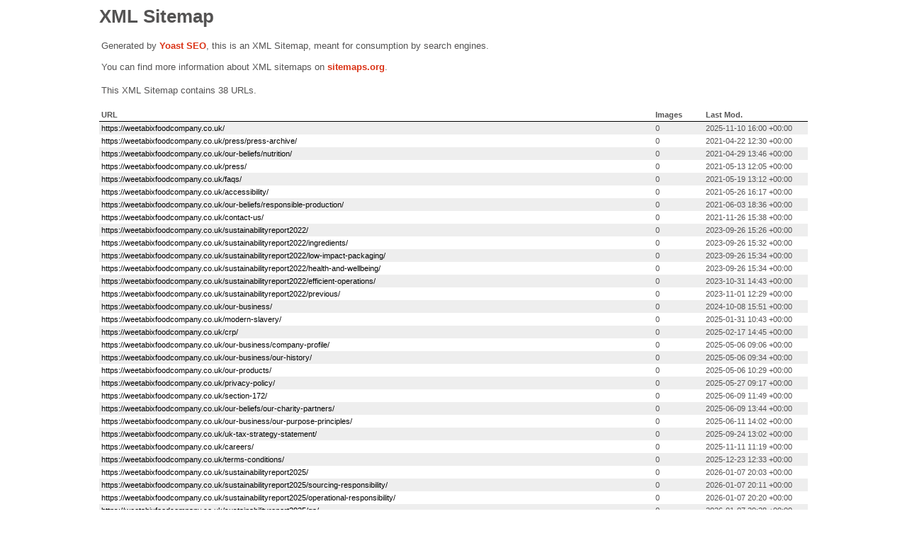

--- FILE ---
content_type: text/xml; charset=UTF-8
request_url: https://weetabixfoodcompany.co.uk/page-sitemap.xml
body_size: 960
content:
<?xml version="1.0" encoding="UTF-8"?><?xml-stylesheet type="text/xsl" href="//weetabixfoodcompany.co.uk/wp-content/plugins/wordpress-seo/css/main-sitemap.xsl"?>
<urlset xmlns:xsi="http://www.w3.org/2001/XMLSchema-instance" xmlns:image="http://www.google.com/schemas/sitemap-image/1.1" xsi:schemaLocation="http://www.sitemaps.org/schemas/sitemap/0.9 http://www.sitemaps.org/schemas/sitemap/0.9/sitemap.xsd http://www.google.com/schemas/sitemap-image/1.1 http://www.google.com/schemas/sitemap-image/1.1/sitemap-image.xsd" xmlns="http://www.sitemaps.org/schemas/sitemap/0.9">
	<url>
		<loc>https://weetabixfoodcompany.co.uk/</loc>
		<lastmod>2025-11-10T16:00:23+00:00</lastmod>
	</url>
	<url>
		<loc>https://weetabixfoodcompany.co.uk/press/press-archive/</loc>
		<lastmod>2021-04-22T12:30:59+00:00</lastmod>
	</url>
	<url>
		<loc>https://weetabixfoodcompany.co.uk/our-beliefs/nutrition/</loc>
		<lastmod>2021-04-29T13:46:09+00:00</lastmod>
	</url>
	<url>
		<loc>https://weetabixfoodcompany.co.uk/press/</loc>
		<lastmod>2021-05-13T12:05:15+00:00</lastmod>
	</url>
	<url>
		<loc>https://weetabixfoodcompany.co.uk/faqs/</loc>
		<lastmod>2021-05-19T13:12:37+00:00</lastmod>
	</url>
	<url>
		<loc>https://weetabixfoodcompany.co.uk/accessibility/</loc>
		<lastmod>2021-05-26T16:17:36+00:00</lastmod>
	</url>
	<url>
		<loc>https://weetabixfoodcompany.co.uk/our-beliefs/responsible-production/</loc>
		<lastmod>2021-06-03T18:36:52+00:00</lastmod>
	</url>
	<url>
		<loc>https://weetabixfoodcompany.co.uk/contact-us/</loc>
		<lastmod>2021-11-26T15:38:22+00:00</lastmod>
	</url>
	<url>
		<loc>https://weetabixfoodcompany.co.uk/sustainabilityreport2022/</loc>
		<lastmod>2023-09-26T15:26:51+00:00</lastmod>
	</url>
	<url>
		<loc>https://weetabixfoodcompany.co.uk/sustainabilityreport2022/ingredients/</loc>
		<lastmod>2023-09-26T15:32:12+00:00</lastmod>
	</url>
	<url>
		<loc>https://weetabixfoodcompany.co.uk/sustainabilityreport2022/low-impact-packaging/</loc>
		<lastmod>2023-09-26T15:34:14+00:00</lastmod>
	</url>
	<url>
		<loc>https://weetabixfoodcompany.co.uk/sustainabilityreport2022/health-and-wellbeing/</loc>
		<lastmod>2023-09-26T15:34:36+00:00</lastmod>
	</url>
	<url>
		<loc>https://weetabixfoodcompany.co.uk/sustainabilityreport2022/efficient-operations/</loc>
		<lastmod>2023-10-31T14:43:56+00:00</lastmod>
	</url>
	<url>
		<loc>https://weetabixfoodcompany.co.uk/sustainabilityreport2022/previous/</loc>
		<lastmod>2023-11-01T12:29:37+00:00</lastmod>
	</url>
	<url>
		<loc>https://weetabixfoodcompany.co.uk/our-business/</loc>
		<lastmod>2024-10-08T15:51:23+00:00</lastmod>
	</url>
	<url>
		<loc>https://weetabixfoodcompany.co.uk/modern-slavery/</loc>
		<lastmod>2025-01-31T10:43:03+00:00</lastmod>
	</url>
	<url>
		<loc>https://weetabixfoodcompany.co.uk/crp/</loc>
		<lastmod>2025-02-17T14:45:25+00:00</lastmod>
	</url>
	<url>
		<loc>https://weetabixfoodcompany.co.uk/our-business/company-profile/</loc>
		<lastmod>2025-05-06T09:06:22+00:00</lastmod>
	</url>
	<url>
		<loc>https://weetabixfoodcompany.co.uk/our-business/our-history/</loc>
		<lastmod>2025-05-06T09:34:50+00:00</lastmod>
	</url>
	<url>
		<loc>https://weetabixfoodcompany.co.uk/our-products/</loc>
		<lastmod>2025-05-06T10:29:47+00:00</lastmod>
	</url>
	<url>
		<loc>https://weetabixfoodcompany.co.uk/privacy-policy/</loc>
		<lastmod>2025-05-27T09:17:17+00:00</lastmod>
	</url>
	<url>
		<loc>https://weetabixfoodcompany.co.uk/section-172/</loc>
		<lastmod>2025-06-09T11:49:46+00:00</lastmod>
	</url>
	<url>
		<loc>https://weetabixfoodcompany.co.uk/our-beliefs/our-charity-partners/</loc>
		<lastmod>2025-06-09T13:44:30+00:00</lastmod>
	</url>
	<url>
		<loc>https://weetabixfoodcompany.co.uk/our-business/our-purpose-principles/</loc>
		<lastmod>2025-06-11T14:02:11+00:00</lastmod>
	</url>
	<url>
		<loc>https://weetabixfoodcompany.co.uk/uk-tax-strategy-statement/</loc>
		<lastmod>2025-09-24T13:02:19+00:00</lastmod>
	</url>
	<url>
		<loc>https://weetabixfoodcompany.co.uk/careers/</loc>
		<lastmod>2025-11-11T11:19:54+00:00</lastmod>
	</url>
	<url>
		<loc>https://weetabixfoodcompany.co.uk/terms-conditions/</loc>
		<lastmod>2025-12-23T12:33:21+00:00</lastmod>
	</url>
	<url>
		<loc>https://weetabixfoodcompany.co.uk/sustainabilityreport2025/</loc>
		<lastmod>2026-01-07T20:03:41+00:00</lastmod>
	</url>
	<url>
		<loc>https://weetabixfoodcompany.co.uk/sustainabilityreport2025/sourcing-responsibility/</loc>
		<lastmod>2026-01-07T20:11:27+00:00</lastmod>
	</url>
	<url>
		<loc>https://weetabixfoodcompany.co.uk/sustainabilityreport2025/operational-responsibility/</loc>
		<lastmod>2026-01-07T20:20:22+00:00</lastmod>
	</url>
	<url>
		<loc>https://weetabixfoodcompany.co.uk/sustainabilityreport2025/qa/</loc>
		<lastmod>2026-01-07T20:28:31+00:00</lastmod>
	</url>
	<url>
		<loc>https://weetabixfoodcompany.co.uk/sustainabilityreport2025/previous/</loc>
		<lastmod>2026-01-07T20:32:13+00:00</lastmod>
	</url>
	<url>
		<loc>https://weetabixfoodcompany.co.uk/our-beliefs/</loc>
		<lastmod>2026-01-07T20:33:02+00:00</lastmod>
	</url>
	<url>
		<loc>https://weetabixfoodcompany.co.uk/our-business/our-leadership-team/</loc>
		<lastmod>2026-01-07T20:37:22+00:00</lastmod>
	</url>
	<url>
		<loc>https://weetabixfoodcompany.co.uk/sustainabilityreport2025/product-responsibility/</loc>
		<lastmod>2026-01-07T20:40:37+00:00</lastmod>
	</url>
	<url>
		<loc>https://weetabixfoodcompany.co.uk/sustainabilityreport2025/social-responsibility/</loc>
		<lastmod>2026-01-07T20:41:16+00:00</lastmod>
	</url>
	<url>
		<loc>https://weetabixfoodcompany.co.uk/our-beliefs/sustainability/</loc>
		<lastmod>2026-01-08T09:22:39+00:00</lastmod>
	</url>
	<url>
		<loc>https://weetabixfoodcompany.co.uk/cookies/</loc>
		<lastmod>2026-01-12T16:25:53+00:00</lastmod>
	</url>
</urlset>
<!-- XML Sitemap generated by Yoast SEO -->